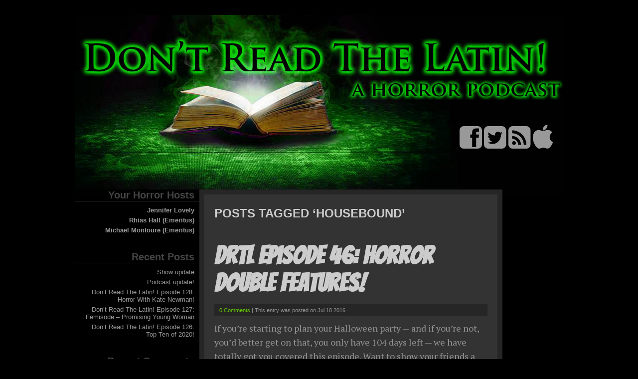

--- FILE ---
content_type: text/html; charset=UTF-8
request_url: http://www.dontreadthelatin.com/tag/housebound/
body_size: 17261
content:
<!DOCTYPE html PUBLIC "-//W3C//DTD XHTML 1.0 Transitional//EN" "http://www.w3.org/TR/xhtml1/DTD/xhtml1-transitional.dtd">
<html xmlns="http://www.w3.org/1999/xhtml">
<head profile="http://gmpg.org/xfn/11">
<meta http-equiv="Content-Type" content="text/html; charset=UTF-8" />
<title>  &raquo; Housebound</title>
<meta name="generator" content="WordPress 6.9" /> <!-- leave this for stats -->
<link rel="stylesheet" href="http://www.dontreadthelatin.com/wp-content/themes/portfoliopress/style.css" type="text/css" media="screen" />
<link rel="alternate" type="application/rss+xml" title="Don&#039;t Read The Latin RSS Feed" href="http://www.dontreadthelatin.com/feed/" />
<link rel="pingback" href="http://www.dontreadthelatin.com/xmlrpc.php" />
<meta name='robots' content='max-image-preview:large' />
<link href='https://fonts.gstatic.com' crossorigin rel='preconnect' />
<style id='wp-img-auto-sizes-contain-inline-css' type='text/css'>
img:is([sizes=auto i],[sizes^="auto," i]){contain-intrinsic-size:3000px 1500px}
/*# sourceURL=wp-img-auto-sizes-contain-inline-css */
</style>
<style id='wp-emoji-styles-inline-css' type='text/css'>

	img.wp-smiley, img.emoji {
		display: inline !important;
		border: none !important;
		box-shadow: none !important;
		height: 1em !important;
		width: 1em !important;
		margin: 0 0.07em !important;
		vertical-align: -0.1em !important;
		background: none !important;
		padding: 0 !important;
	}
/*# sourceURL=wp-emoji-styles-inline-css */
</style>
<link rel='stylesheet' id='wp-block-library-css' href='http://www.dontreadthelatin.com/wp-includes/css/dist/block-library/style.min.css?ver=6.9' type='text/css' media='all' />
<style id='global-styles-inline-css' type='text/css'>
:root{--wp--preset--aspect-ratio--square: 1;--wp--preset--aspect-ratio--4-3: 4/3;--wp--preset--aspect-ratio--3-4: 3/4;--wp--preset--aspect-ratio--3-2: 3/2;--wp--preset--aspect-ratio--2-3: 2/3;--wp--preset--aspect-ratio--16-9: 16/9;--wp--preset--aspect-ratio--9-16: 9/16;--wp--preset--color--black: #000000;--wp--preset--color--cyan-bluish-gray: #abb8c3;--wp--preset--color--white: #ffffff;--wp--preset--color--pale-pink: #f78da7;--wp--preset--color--vivid-red: #cf2e2e;--wp--preset--color--luminous-vivid-orange: #ff6900;--wp--preset--color--luminous-vivid-amber: #fcb900;--wp--preset--color--light-green-cyan: #7bdcb5;--wp--preset--color--vivid-green-cyan: #00d084;--wp--preset--color--pale-cyan-blue: #8ed1fc;--wp--preset--color--vivid-cyan-blue: #0693e3;--wp--preset--color--vivid-purple: #9b51e0;--wp--preset--gradient--vivid-cyan-blue-to-vivid-purple: linear-gradient(135deg,rgb(6,147,227) 0%,rgb(155,81,224) 100%);--wp--preset--gradient--light-green-cyan-to-vivid-green-cyan: linear-gradient(135deg,rgb(122,220,180) 0%,rgb(0,208,130) 100%);--wp--preset--gradient--luminous-vivid-amber-to-luminous-vivid-orange: linear-gradient(135deg,rgb(252,185,0) 0%,rgb(255,105,0) 100%);--wp--preset--gradient--luminous-vivid-orange-to-vivid-red: linear-gradient(135deg,rgb(255,105,0) 0%,rgb(207,46,46) 100%);--wp--preset--gradient--very-light-gray-to-cyan-bluish-gray: linear-gradient(135deg,rgb(238,238,238) 0%,rgb(169,184,195) 100%);--wp--preset--gradient--cool-to-warm-spectrum: linear-gradient(135deg,rgb(74,234,220) 0%,rgb(151,120,209) 20%,rgb(207,42,186) 40%,rgb(238,44,130) 60%,rgb(251,105,98) 80%,rgb(254,248,76) 100%);--wp--preset--gradient--blush-light-purple: linear-gradient(135deg,rgb(255,206,236) 0%,rgb(152,150,240) 100%);--wp--preset--gradient--blush-bordeaux: linear-gradient(135deg,rgb(254,205,165) 0%,rgb(254,45,45) 50%,rgb(107,0,62) 100%);--wp--preset--gradient--luminous-dusk: linear-gradient(135deg,rgb(255,203,112) 0%,rgb(199,81,192) 50%,rgb(65,88,208) 100%);--wp--preset--gradient--pale-ocean: linear-gradient(135deg,rgb(255,245,203) 0%,rgb(182,227,212) 50%,rgb(51,167,181) 100%);--wp--preset--gradient--electric-grass: linear-gradient(135deg,rgb(202,248,128) 0%,rgb(113,206,126) 100%);--wp--preset--gradient--midnight: linear-gradient(135deg,rgb(2,3,129) 0%,rgb(40,116,252) 100%);--wp--preset--font-size--small: 13px;--wp--preset--font-size--medium: 20px;--wp--preset--font-size--large: 36px;--wp--preset--font-size--x-large: 42px;--wp--preset--font-family--abel: Abel;--wp--preset--font-family--acme: Acme;--wp--preset--spacing--20: 0.44rem;--wp--preset--spacing--30: 0.67rem;--wp--preset--spacing--40: 1rem;--wp--preset--spacing--50: 1.5rem;--wp--preset--spacing--60: 2.25rem;--wp--preset--spacing--70: 3.38rem;--wp--preset--spacing--80: 5.06rem;--wp--preset--shadow--natural: 6px 6px 9px rgba(0, 0, 0, 0.2);--wp--preset--shadow--deep: 12px 12px 50px rgba(0, 0, 0, 0.4);--wp--preset--shadow--sharp: 6px 6px 0px rgba(0, 0, 0, 0.2);--wp--preset--shadow--outlined: 6px 6px 0px -3px rgb(255, 255, 255), 6px 6px rgb(0, 0, 0);--wp--preset--shadow--crisp: 6px 6px 0px rgb(0, 0, 0);}:where(.is-layout-flex){gap: 0.5em;}:where(.is-layout-grid){gap: 0.5em;}body .is-layout-flex{display: flex;}.is-layout-flex{flex-wrap: wrap;align-items: center;}.is-layout-flex > :is(*, div){margin: 0;}body .is-layout-grid{display: grid;}.is-layout-grid > :is(*, div){margin: 0;}:where(.wp-block-columns.is-layout-flex){gap: 2em;}:where(.wp-block-columns.is-layout-grid){gap: 2em;}:where(.wp-block-post-template.is-layout-flex){gap: 1.25em;}:where(.wp-block-post-template.is-layout-grid){gap: 1.25em;}.has-black-color{color: var(--wp--preset--color--black) !important;}.has-cyan-bluish-gray-color{color: var(--wp--preset--color--cyan-bluish-gray) !important;}.has-white-color{color: var(--wp--preset--color--white) !important;}.has-pale-pink-color{color: var(--wp--preset--color--pale-pink) !important;}.has-vivid-red-color{color: var(--wp--preset--color--vivid-red) !important;}.has-luminous-vivid-orange-color{color: var(--wp--preset--color--luminous-vivid-orange) !important;}.has-luminous-vivid-amber-color{color: var(--wp--preset--color--luminous-vivid-amber) !important;}.has-light-green-cyan-color{color: var(--wp--preset--color--light-green-cyan) !important;}.has-vivid-green-cyan-color{color: var(--wp--preset--color--vivid-green-cyan) !important;}.has-pale-cyan-blue-color{color: var(--wp--preset--color--pale-cyan-blue) !important;}.has-vivid-cyan-blue-color{color: var(--wp--preset--color--vivid-cyan-blue) !important;}.has-vivid-purple-color{color: var(--wp--preset--color--vivid-purple) !important;}.has-black-background-color{background-color: var(--wp--preset--color--black) !important;}.has-cyan-bluish-gray-background-color{background-color: var(--wp--preset--color--cyan-bluish-gray) !important;}.has-white-background-color{background-color: var(--wp--preset--color--white) !important;}.has-pale-pink-background-color{background-color: var(--wp--preset--color--pale-pink) !important;}.has-vivid-red-background-color{background-color: var(--wp--preset--color--vivid-red) !important;}.has-luminous-vivid-orange-background-color{background-color: var(--wp--preset--color--luminous-vivid-orange) !important;}.has-luminous-vivid-amber-background-color{background-color: var(--wp--preset--color--luminous-vivid-amber) !important;}.has-light-green-cyan-background-color{background-color: var(--wp--preset--color--light-green-cyan) !important;}.has-vivid-green-cyan-background-color{background-color: var(--wp--preset--color--vivid-green-cyan) !important;}.has-pale-cyan-blue-background-color{background-color: var(--wp--preset--color--pale-cyan-blue) !important;}.has-vivid-cyan-blue-background-color{background-color: var(--wp--preset--color--vivid-cyan-blue) !important;}.has-vivid-purple-background-color{background-color: var(--wp--preset--color--vivid-purple) !important;}.has-black-border-color{border-color: var(--wp--preset--color--black) !important;}.has-cyan-bluish-gray-border-color{border-color: var(--wp--preset--color--cyan-bluish-gray) !important;}.has-white-border-color{border-color: var(--wp--preset--color--white) !important;}.has-pale-pink-border-color{border-color: var(--wp--preset--color--pale-pink) !important;}.has-vivid-red-border-color{border-color: var(--wp--preset--color--vivid-red) !important;}.has-luminous-vivid-orange-border-color{border-color: var(--wp--preset--color--luminous-vivid-orange) !important;}.has-luminous-vivid-amber-border-color{border-color: var(--wp--preset--color--luminous-vivid-amber) !important;}.has-light-green-cyan-border-color{border-color: var(--wp--preset--color--light-green-cyan) !important;}.has-vivid-green-cyan-border-color{border-color: var(--wp--preset--color--vivid-green-cyan) !important;}.has-pale-cyan-blue-border-color{border-color: var(--wp--preset--color--pale-cyan-blue) !important;}.has-vivid-cyan-blue-border-color{border-color: var(--wp--preset--color--vivid-cyan-blue) !important;}.has-vivid-purple-border-color{border-color: var(--wp--preset--color--vivid-purple) !important;}.has-vivid-cyan-blue-to-vivid-purple-gradient-background{background: var(--wp--preset--gradient--vivid-cyan-blue-to-vivid-purple) !important;}.has-light-green-cyan-to-vivid-green-cyan-gradient-background{background: var(--wp--preset--gradient--light-green-cyan-to-vivid-green-cyan) !important;}.has-luminous-vivid-amber-to-luminous-vivid-orange-gradient-background{background: var(--wp--preset--gradient--luminous-vivid-amber-to-luminous-vivid-orange) !important;}.has-luminous-vivid-orange-to-vivid-red-gradient-background{background: var(--wp--preset--gradient--luminous-vivid-orange-to-vivid-red) !important;}.has-very-light-gray-to-cyan-bluish-gray-gradient-background{background: var(--wp--preset--gradient--very-light-gray-to-cyan-bluish-gray) !important;}.has-cool-to-warm-spectrum-gradient-background{background: var(--wp--preset--gradient--cool-to-warm-spectrum) !important;}.has-blush-light-purple-gradient-background{background: var(--wp--preset--gradient--blush-light-purple) !important;}.has-blush-bordeaux-gradient-background{background: var(--wp--preset--gradient--blush-bordeaux) !important;}.has-luminous-dusk-gradient-background{background: var(--wp--preset--gradient--luminous-dusk) !important;}.has-pale-ocean-gradient-background{background: var(--wp--preset--gradient--pale-ocean) !important;}.has-electric-grass-gradient-background{background: var(--wp--preset--gradient--electric-grass) !important;}.has-midnight-gradient-background{background: var(--wp--preset--gradient--midnight) !important;}.has-small-font-size{font-size: var(--wp--preset--font-size--small) !important;}.has-medium-font-size{font-size: var(--wp--preset--font-size--medium) !important;}.has-large-font-size{font-size: var(--wp--preset--font-size--large) !important;}.has-x-large-font-size{font-size: var(--wp--preset--font-size--x-large) !important;}.has-abel-font-family{font-family: var(--wp--preset--font-family--abel) !important;}.has-acme-font-family{font-family: var(--wp--preset--font-family--acme) !important;}
/*# sourceURL=global-styles-inline-css */
</style>

<style id='classic-theme-styles-inline-css' type='text/css'>
/*! This file is auto-generated */
.wp-block-button__link{color:#fff;background-color:#32373c;border-radius:9999px;box-shadow:none;text-decoration:none;padding:calc(.667em + 2px) calc(1.333em + 2px);font-size:1.125em}.wp-block-file__button{background:#32373c;color:#fff;text-decoration:none}
/*# sourceURL=/wp-includes/css/classic-themes.min.css */
</style>
<link rel="https://api.w.org/" href="http://www.dontreadthelatin.com/wp-json/" /><link rel="alternate" title="JSON" type="application/json" href="http://www.dontreadthelatin.com/wp-json/wp/v2/tags/680" /><link rel="EditURI" type="application/rsd+xml" title="RSD" href="http://www.dontreadthelatin.com/xmlrpc.php?rsd" />
<meta name="generator" content="WordPress 6.9" />
            <script type="text/javascript"><!--
                                function powerpress_pinw(pinw_url){window.open(pinw_url, 'PowerPressPlayer','toolbar=0,status=0,resizable=1,width=460,height=320');	return false;}
                //-->

                // tabnab protection
                window.addEventListener('load', function () {
                    // make all links have rel="noopener noreferrer"
                    document.querySelectorAll('a[target="_blank"]').forEach(link => {
                        link.setAttribute('rel', 'noopener noreferrer');
                    });
                });
            </script>
            <style type="text/css">.recentcomments a{display:inline !important;padding:0 !important;margin:0 !important;}</style>	<!-- Fonts Plugin CSS - https://fontsplugin.com/ -->
	<style>
		/* Cached: January 19, 2026 at 11:46am */
/* latin */
@font-face {
  font-family: 'Abel';
  font-style: normal;
  font-weight: 400;
  font-display: swap;
  src: url(https://fonts.gstatic.com/s/abel/v18/MwQ5bhbm2POE2V9BPQ.woff2) format('woff2');
  unicode-range: U+0000-00FF, U+0131, U+0152-0153, U+02BB-02BC, U+02C6, U+02DA, U+02DC, U+0304, U+0308, U+0329, U+2000-206F, U+20AC, U+2122, U+2191, U+2193, U+2212, U+2215, U+FEFF, U+FFFD;
}
/* latin */
@font-face {
  font-family: 'Acme';
  font-style: normal;
  font-weight: 400;
  font-display: swap;
  src: url(https://fonts.gstatic.com/s/acme/v27/RrQfboBx-C5_XxrBbg.woff2) format('woff2');
  unicode-range: U+0000-00FF, U+0131, U+0152-0153, U+02BB-02BC, U+02C6, U+02DA, U+02DC, U+0304, U+0308, U+0329, U+2000-206F, U+20AC, U+2122, U+2191, U+2193, U+2212, U+2215, U+FEFF, U+FFFD;
}

.menu, .page_item a, .menu-item a, .wp-block-navigation, .wp-block-navigation-item__content {
font-family: "Abel";
 }
.widget-title, .widget-area h1, .widget-area h2, .widget-area h3, .widget-area h4, .widget-area h5, .widget-area h6, #secondary h1, #secondary h2, #secondary h3, #secondary h4, #secondary h5, #secondary h6 {
font-family: "Acme";
 }
	</style>
	<!-- Fonts Plugin CSS -->
	<link href='http://fonts.googleapis.com/css?family=PT+Serif:400,700,400italic,700italic|Bangers' rel='stylesheet' type='text/css'>
<link href="//netdna.bootstrapcdn.com/font-awesome/4.0.3/css/font-awesome.css" rel="stylesheet">

<link rel='stylesheet' id='mediaelement-css' href='http://www.dontreadthelatin.com/wp-includes/js/mediaelement/mediaelementplayer-legacy.min.css?ver=4.2.17' type='text/css' media='all' />
<link rel='stylesheet' id='wp-mediaelement-css' href='http://www.dontreadthelatin.com/wp-includes/js/mediaelement/wp-mediaelement.min.css?ver=6.9' type='text/css' media='all' />
</head>
<body>
<div id="wrapper">
<!-- test comment -->

<div id="header">
<a href="/"><img src="http://www.dontreadthelatin.com/wp-content/uploads/2014/05/Transparent.gif" width="650" height="400"></a>
</div><!--header-->

<div id="rss">
<a target="_blank" href="https://www.facebook.com/DontReadTheLatin"><i class="fa fa-facebook-square fa-4x"></i></a>
<!--<a target="_blank" href="http://dontreadthelatinpodcast.tumblr.com/"><i class="fa fa-tumblr-square fa-4x"></i></a>-->
<a  target="_blank" href="https://twitter.com/DRTLpodcast" target="_blank"><i class="fa fa-twitter-square fa-4x"></i></a>
<a href="/feed/podcast"><i class="fa fa-rss-square fa-4x"></i></a>
<a href="https://itunes.apple.com/us/podcast/dont-read-the-latin/id892479231"><i class="fa fa-apple fa-4x"></i></a>
</div>
<br clear="all" />
<div id="sidebar">
<!-- test
 -->

	<ul>
	<li id="text-2" class="widget widget_text"><h2 class="widgettitle">Your Horror Hosts</h2>
			<div class="textwidget"><ul>
<li><b><a href="https://twitter.com/jengalovely" target="_blank" rel="noopener">Jennifer Lovely</a></b></li>
<li><b><a href="https://www.scarecrow.com/index.html" target="_blank" rel="noopener">Rhias Hall (Emeritus)</a></b></li>
<li><b><a href="http://www.bloodletters.com" target="_blank" rel="noopener">Michael Montoure (Emeritus)</a></b></li>
</ul>
</div>
		</li>

		<li id="recent-posts-2" class="widget widget_recent_entries">
		<h2 class="widgettitle">Recent Posts</h2>

		<ul>
											<li>
					<a href="http://www.dontreadthelatin.com/2021/07/30/show-update/">Show update</a>
									</li>
											<li>
					<a href="http://www.dontreadthelatin.com/2021/04/20/podcast-update/">Podcast update!</a>
									</li>
											<li>
					<a href="http://www.dontreadthelatin.com/2021/02/01/dont-read-the-latin-episode-128-horror-with-kate-newman/">Don’t Read The Latin! Episode 128: Horror With Kate Newman!</a>
									</li>
											<li>
					<a href="http://www.dontreadthelatin.com/2021/01/17/dont-read-the-latin-episode-127-femisode-promising-young-woman/">Don’t Read The Latin! Episode 127: Femisode &#8211; Promising Young Woman</a>
									</li>
											<li>
					<a href="http://www.dontreadthelatin.com/2021/01/04/dont-read-the-latin-episode-126-top-ten-of-2020/">Don’t Read The Latin! Episode 126: Top Ten of 2020!</a>
									</li>
					</ul>

		</li>
<li id="recent-comments-2" class="widget widget_recent_comments"><h2 class="widgettitle">Recent Comments</h2>
<ul id="recentcomments"><li class="recentcomments"><span class="comment-author-link"><a href="http://laughingacademy.tumblr.com" class="url" rel="ugc external nofollow">laughingacademy</a></span> on <a href="http://www.dontreadthelatin.com/2020/03/02/dont-read-the-latin-episode-109-mothers/#comment-2494">Don’t Read The Latin! Episode 109: Mothers!</a></li><li class="recentcomments"><span class="comment-author-link">Jennifer Lovely</span> on <a href="http://www.dontreadthelatin.com/2020/02/18/episode-108-supplemental/#comment-2360">Episode 108 Supplemental!</a></li><li class="recentcomments"><span class="comment-author-link">Handsome Husband Jim</span> on <a href="http://www.dontreadthelatin.com/2020/02/18/episode-108-supplemental/#comment-2330">Episode 108 Supplemental!</a></li><li class="recentcomments"><span class="comment-author-link"><a href="http://laughingacademy.tumblr.com" class="url" rel="ugc external nofollow">Shana Carter</a></span> on <a href="http://www.dontreadthelatin.com/2020/02/18/episode-108-supplemental/#comment-2329">Episode 108 Supplemental!</a></li><li class="recentcomments"><span class="comment-author-link">Minty</span> on <a href="http://www.dontreadthelatin.com/2019/04/22/dont-read-the-latin-episode-94-folk-horror/#comment-56">Don’t Read The Latin! Episode 94: Folk Horror!</a></li></ul></li>
<li id="categories-2" class="widget widget_categories"><h2 class="widgettitle">Categories</h2>

			<ul>
					<li class="cat-item cat-item-2"><a href="http://www.dontreadthelatin.com/category/episode-notes/">Episode Notes</a>
</li>
	<li class="cat-item cat-item-3"><a href="http://www.dontreadthelatin.com/category/episodes/">Episodes</a>
</li>
	<li class="cat-item cat-item-2275"><a href="http://www.dontreadthelatin.com/category/episodes/femisode/">Femisode</a>
</li>
	<li class="cat-item cat-item-4"><a href="http://www.dontreadthelatin.com/category/site-news/">Site News</a>
</li>
	<li class="cat-item cat-item-1"><a href="http://www.dontreadthelatin.com/category/uncategorized/">Uncategorized</a>
</li>
	<li class="cat-item cat-item-2044"><a href="http://www.dontreadthelatin.com/category/writings/">Writings</a>
</li>
			</ul>

			</li>
<li id="archives-2" class="widget widget_archive"><h2 class="widgettitle">Archives</h2>

			<ul>
					<li><a href='http://www.dontreadthelatin.com/2021/07/'>July 2021</a></li>
	<li><a href='http://www.dontreadthelatin.com/2021/04/'>April 2021</a></li>
	<li><a href='http://www.dontreadthelatin.com/2021/02/'>February 2021</a></li>
	<li><a href='http://www.dontreadthelatin.com/2021/01/'>January 2021</a></li>
	<li><a href='http://www.dontreadthelatin.com/2020/12/'>December 2020</a></li>
	<li><a href='http://www.dontreadthelatin.com/2020/11/'>November 2020</a></li>
	<li><a href='http://www.dontreadthelatin.com/2020/10/'>October 2020</a></li>
	<li><a href='http://www.dontreadthelatin.com/2020/09/'>September 2020</a></li>
	<li><a href='http://www.dontreadthelatin.com/2020/08/'>August 2020</a></li>
	<li><a href='http://www.dontreadthelatin.com/2020/07/'>July 2020</a></li>
	<li><a href='http://www.dontreadthelatin.com/2020/06/'>June 2020</a></li>
	<li><a href='http://www.dontreadthelatin.com/2020/05/'>May 2020</a></li>
	<li><a href='http://www.dontreadthelatin.com/2020/04/'>April 2020</a></li>
	<li><a href='http://www.dontreadthelatin.com/2020/03/'>March 2020</a></li>
	<li><a href='http://www.dontreadthelatin.com/2020/02/'>February 2020</a></li>
	<li><a href='http://www.dontreadthelatin.com/2020/01/'>January 2020</a></li>
	<li><a href='http://www.dontreadthelatin.com/2019/12/'>December 2019</a></li>
	<li><a href='http://www.dontreadthelatin.com/2019/11/'>November 2019</a></li>
	<li><a href='http://www.dontreadthelatin.com/2019/09/'>September 2019</a></li>
	<li><a href='http://www.dontreadthelatin.com/2019/08/'>August 2019</a></li>
	<li><a href='http://www.dontreadthelatin.com/2019/07/'>July 2019</a></li>
	<li><a href='http://www.dontreadthelatin.com/2019/06/'>June 2019</a></li>
	<li><a href='http://www.dontreadthelatin.com/2019/05/'>May 2019</a></li>
	<li><a href='http://www.dontreadthelatin.com/2019/04/'>April 2019</a></li>
	<li><a href='http://www.dontreadthelatin.com/2019/03/'>March 2019</a></li>
	<li><a href='http://www.dontreadthelatin.com/2019/02/'>February 2019</a></li>
	<li><a href='http://www.dontreadthelatin.com/2019/01/'>January 2019</a></li>
	<li><a href='http://www.dontreadthelatin.com/2018/12/'>December 2018</a></li>
	<li><a href='http://www.dontreadthelatin.com/2018/11/'>November 2018</a></li>
	<li><a href='http://www.dontreadthelatin.com/2018/10/'>October 2018</a></li>
	<li><a href='http://www.dontreadthelatin.com/2018/09/'>September 2018</a></li>
	<li><a href='http://www.dontreadthelatin.com/2018/08/'>August 2018</a></li>
	<li><a href='http://www.dontreadthelatin.com/2018/07/'>July 2018</a></li>
	<li><a href='http://www.dontreadthelatin.com/2018/06/'>June 2018</a></li>
	<li><a href='http://www.dontreadthelatin.com/2018/05/'>May 2018</a></li>
	<li><a href='http://www.dontreadthelatin.com/2018/04/'>April 2018</a></li>
	<li><a href='http://www.dontreadthelatin.com/2018/03/'>March 2018</a></li>
	<li><a href='http://www.dontreadthelatin.com/2018/02/'>February 2018</a></li>
	<li><a href='http://www.dontreadthelatin.com/2018/01/'>January 2018</a></li>
	<li><a href='http://www.dontreadthelatin.com/2017/12/'>December 2017</a></li>
	<li><a href='http://www.dontreadthelatin.com/2017/11/'>November 2017</a></li>
	<li><a href='http://www.dontreadthelatin.com/2017/10/'>October 2017</a></li>
	<li><a href='http://www.dontreadthelatin.com/2017/09/'>September 2017</a></li>
	<li><a href='http://www.dontreadthelatin.com/2017/08/'>August 2017</a></li>
	<li><a href='http://www.dontreadthelatin.com/2017/07/'>July 2017</a></li>
	<li><a href='http://www.dontreadthelatin.com/2017/06/'>June 2017</a></li>
	<li><a href='http://www.dontreadthelatin.com/2017/05/'>May 2017</a></li>
	<li><a href='http://www.dontreadthelatin.com/2017/04/'>April 2017</a></li>
	<li><a href='http://www.dontreadthelatin.com/2017/03/'>March 2017</a></li>
	<li><a href='http://www.dontreadthelatin.com/2017/02/'>February 2017</a></li>
	<li><a href='http://www.dontreadthelatin.com/2016/12/'>December 2016</a></li>
	<li><a href='http://www.dontreadthelatin.com/2016/11/'>November 2016</a></li>
	<li><a href='http://www.dontreadthelatin.com/2016/10/'>October 2016</a></li>
	<li><a href='http://www.dontreadthelatin.com/2016/09/'>September 2016</a></li>
	<li><a href='http://www.dontreadthelatin.com/2016/08/'>August 2016</a></li>
	<li><a href='http://www.dontreadthelatin.com/2016/07/'>July 2016</a></li>
	<li><a href='http://www.dontreadthelatin.com/2016/06/'>June 2016</a></li>
	<li><a href='http://www.dontreadthelatin.com/2016/05/'>May 2016</a></li>
	<li><a href='http://www.dontreadthelatin.com/2016/04/'>April 2016</a></li>
	<li><a href='http://www.dontreadthelatin.com/2016/03/'>March 2016</a></li>
	<li><a href='http://www.dontreadthelatin.com/2016/02/'>February 2016</a></li>
	<li><a href='http://www.dontreadthelatin.com/2016/01/'>January 2016</a></li>
	<li><a href='http://www.dontreadthelatin.com/2015/12/'>December 2015</a></li>
	<li><a href='http://www.dontreadthelatin.com/2015/11/'>November 2015</a></li>
	<li><a href='http://www.dontreadthelatin.com/2015/10/'>October 2015</a></li>
	<li><a href='http://www.dontreadthelatin.com/2015/09/'>September 2015</a></li>
	<li><a href='http://www.dontreadthelatin.com/2015/08/'>August 2015</a></li>
	<li><a href='http://www.dontreadthelatin.com/2015/07/'>July 2015</a></li>
	<li><a href='http://www.dontreadthelatin.com/2015/06/'>June 2015</a></li>
	<li><a href='http://www.dontreadthelatin.com/2015/05/'>May 2015</a></li>
	<li><a href='http://www.dontreadthelatin.com/2015/04/'>April 2015</a></li>
	<li><a href='http://www.dontreadthelatin.com/2015/03/'>March 2015</a></li>
	<li><a href='http://www.dontreadthelatin.com/2015/02/'>February 2015</a></li>
	<li><a href='http://www.dontreadthelatin.com/2015/01/'>January 2015</a></li>
	<li><a href='http://www.dontreadthelatin.com/2014/12/'>December 2014</a></li>
	<li><a href='http://www.dontreadthelatin.com/2014/11/'>November 2014</a></li>
	<li><a href='http://www.dontreadthelatin.com/2014/10/'>October 2014</a></li>
	<li><a href='http://www.dontreadthelatin.com/2014/09/'>September 2014</a></li>
	<li><a href='http://www.dontreadthelatin.com/2014/08/'>August 2014</a></li>
	<li><a href='http://www.dontreadthelatin.com/2014/07/'>July 2014</a></li>
	<li><a href='http://www.dontreadthelatin.com/2014/06/'>June 2014</a></li>
	<li><a href='http://www.dontreadthelatin.com/2014/05/'>May 2014</a></li>
			</ul>

			</li>
<li id="search-2" class="widget widget_search"><form action="http://www.dontreadthelatin.com/" method="get">
<input type="text" value="Search..." name="s" id="ls" class="searchfield" onfocus="if (this.value == 'Search...') {this.value = '';}" onblur="if (this.value == '') {this.value = 'Search...';}" />
</form>
</li>
<li id="text-3" class="widget widget_text"><h2 class="widgettitle">Podcasts We Love</h2>
			<div class="textwidget"><ul>
<li><a href="http://shockwaves.libsyn.com">Shock Waves<i class="fa fa-volume-up"></i></a></li>
<li><a href="http://wehavesuchfilmstoshowyou.tumblr.com/">We Have Such Films To Show You <i class="fa fa-volume-up"></i></a></li>
<li><a href="http://hammeredhorror.com/">Hammered House of Horror <i class="fa fa-volume-up"></i></a></li>
<li><a href="http://www.fanboynewsnetwork.com/">Fanboy News Network <i class="fa fa-volume-up"></i></a></li>
<li><a href="http://facultyofhorror.podomatic.com/">Faculty of Horror <i class="fa fa-volume-up"></i></a></li>
<li><a href="http://geeknation.com/podcast/the-bloodcast/">The Bloodcast <i class="fa fa-volume-up"></i></a></li>
<li><a href="http://www.horroretc.com/">Horror Etc <i class="fa fa-volume-up"></i></a></li>
<li><a href="http://geeknation.com/podcast/killer-pov/">Killer POV <i class="fa fa-volume-up"></i></a></li>
</ul>
</div>
		</li>
	</ul>
</div>

<div id="content">

<div class="entry">   
                

 	   	  		<h2 class="search">Posts Tagged &#8216;Housebound&#8217;</h2>
 	  
		        
        <div class="post" id="post-387">
        
        <h2><a href="http://www.dontreadthelatin.com/2016/07/18/drtl-episode-46-horror-double-features/" rel="bookmark" title="Permanent Link to DRtL Episode 46: Horror Double Features!">DRtL Episode 46: Horror Double Features!</a></h2>
        <div class="info"><div class="comments"><a href="http://www.dontreadthelatin.com/2016/07/18/drtl-episode-46-horror-double-features/#respond">0 Comments</a> | This entry was posted on Jul 18 2016   </div></div>
        
        
        <div class="content"><p>If you&#8217;re starting to plan your Halloween party &#8212; and if you&#8217;re not, you&#8217;d better get on that, you only have 104 days left &#8212; we have totally got you covered this episode. Want to show your friends a couple of movies? This episode we talk about Horror Double Features and give our picks for what movies pair together well, like pairing cheeses and fine wines. While we&#8217;re at it, we&nbsp;talk about just what exactly makes two movies go together well as a single viewing.</p>
<p><strong>Spoiler Warnings</strong><br />
We discuss the endings of both 10 Cloverfield Lane and Ex Machina. If you don&#8217;t want to hear the details, skip forward a couple of minutes when you hear us mention those titles.</p>
<p><strong>Technical Notes:</strong><br />
We mention at the beginning of this episode that we were recording it on our laptop <em>and</em> on our new audio recorder, because Montoure didn&#8217;t trust that the recording was actually, you know, <em>recording.</em> And it&#8217;s a damn good thing he&#8217;s paranoid, because it turns out that the recorder did not save a file <em>at all.</em> The quality the first time we used it was great, and it will be a fine tool to add to our podcasting arsenal if we can ever figure out how to use the damn thing.</p>
<p><strong>The Bag of Fucks<br />
</strong>We mention in passing <a href="http://tormentedartifacts.com/fbag.html"><strong>The Bag of Fucks,</strong></a> which is an awesome hand-made creation by our friend Dmitri&nbsp;Arbacauskas at <a href="http://tormentedartifacts.com/"><strong>Tormented Artifacts.</strong></a> When you have just run out of fucks to give, here&#8217;s the bag you could load some more into. (Or you can just open the bag if you want to show people that it is, indeed, empty.) You can get one of these beauties <a href="http://tormentedartifacts.com/fbag.html">here</a> if you are so inclined.</p>
<p><img fetchpriority="high" decoding="async" class="alignnone size-full wp-image-388" src="http://www.dontreadthelatin.com/wp-content/uploads/2016/07/fbag3.jpg" alt="fbag3" width="600" height="322" srcset="http://www.dontreadthelatin.com/wp-content/uploads/2016/07/fbag3.jpg 600w, http://www.dontreadthelatin.com/wp-content/uploads/2016/07/fbag3-300x161.jpg 300w" sizes="(max-width: 600px) 100vw, 600px" /></p>
<p><strong>Other Podcasts</strong><br />
Jennifer mentions a few of her new favorites among the podcasts she listens to, so if you&#8217;d like to check those out, here they are:</p>
<ul>
<li><a href="http://www.youmustrememberthispodcast.com/">You Must Remember This</a></li>
<li><a href="http://thememorypalace.us/">The Memory Palace</a></li>
<li><a href="http://www.lorepodcast.com/">Lore</a></li>
</ul>
<p>&nbsp;</p>
<p><strong>In the News</strong><br />
Since we brought up Chopping Mall, a movie about security robots gone rogue in a shopping center, we naturally talked about a related story in the news recently, and in case you missed it, here it is: <a href="http://www.sciencealert.com/a-mall-security-robot-recently-knocked-down-and-ran-over-a-toddler-in-silicon-valley">A mall security robot has knocked down and run over a toddler in Silicon Valley</a>.</p>
<p><strong>Thanks for Listening!</strong><br />
If you like the show, don&#8217;t forgot to follow us and rate us on <a href="https://itunes.apple.com/us/podcast/dont-read-the-latin/id892479231">iTunes</a>! You can also subscribe to the podcast on <a href="http://www.stitcher.com/podcast/michael-montoure/dont-read-the-latin">Stitcher</a>, and you can follow us on <a href="https://www.facebook.com/DontReadTheLatin">Facebook</a>, <a href="https://twitter.com/DRTLpodcast">Twitter</a>, and <a href="http://dontreadthelatinpodcast.tumblr.com/">Tumblr</a>. Remember that we love you and that we think you look <em>adorable</em> when you&#8217;re sleeping.</p>
<div class="powerpress_player" id="powerpress_player_5245"><audio class="wp-audio-shortcode" id="audio-387-1" preload="none" style="width: 100%;" controls="controls"><source type="audio/mpeg" src="http://media.blubrry.com/dontreadthelatin/www.dontreadthelatin.com/wp-content/uploads/2016/07/DrtL-ep046.mp3?_=1" /><a href="http://media.blubrry.com/dontreadthelatin/www.dontreadthelatin.com/wp-content/uploads/2016/07/DrtL-ep046.mp3">http://media.blubrry.com/dontreadthelatin/www.dontreadthelatin.com/wp-content/uploads/2016/07/DrtL-ep046.mp3</a></audio></div><p class="powerpress_links powerpress_links_mp3" style="margin-bottom: 1px !important;">Podcast: <a href="http://media.blubrry.com/dontreadthelatin/www.dontreadthelatin.com/wp-content/uploads/2016/07/DrtL-ep046.mp3" class="powerpress_link_pinw" target="_blank" title="Play in new window" onclick="return powerpress_pinw('http://www.dontreadthelatin.com/?powerpress_pinw=387-podcast');" rel="nofollow">Play in new window</a> | <a href="http://media.blubrry.com/dontreadthelatin/www.dontreadthelatin.com/wp-content/uploads/2016/07/DrtL-ep046.mp3" class="powerpress_link_d" title="Download" rel="nofollow" download="DrtL-ep046.mp3">Download</a></p><p class="powerpress_links powerpress_subscribe_links">Subscribe: <a href="http://www.dontreadthelatin.com/feed/podcast/" class="powerpress_link_subscribe powerpress_link_subscribe_rss" target="_blank" title="Subscribe via RSS" rel="nofollow">RSS</a></p></div>

                        
        <!--meta-->
        <div class="meta">
        <h3>The Media List</h3>
        <div class="tags"><a href="http://www.dontreadthelatin.com/tag/rec/" rel="tag">[Rec]</a>, <a href="http://www.dontreadthelatin.com/tag/10-cloverfield-lane/" rel="tag">10 Cloverfield Lane</a>, <a href="http://www.dontreadthelatin.com/tag/13-sins/" rel="tag">13 Sins</a>, <a href="http://www.dontreadthelatin.com/tag/a-cat-in-the-brain/" rel="tag">A Cat in the Brain</a>, <a href="http://www.dontreadthelatin.com/tag/a-horrible-way-to-die/" rel="tag">A Horrible Way to Die</a>, <a href="http://www.dontreadthelatin.com/tag/aeon-flux-tv/" rel="tag">Aeon Flux [Tv]</a>, <a href="http://www.dontreadthelatin.com/tag/all-the-boys-love-mandy-lane/" rel="tag">All the Boys Love Mandy Lane</a>, <a href="http://www.dontreadthelatin.com/tag/angel-heart/" rel="tag">Angel Heart</a>, <a href="http://www.dontreadthelatin.com/tag/attack-the-block/" rel="tag">Attack the Block</a>, <a href="http://www.dontreadthelatin.com/tag/avas-possessions/" rel="tag">Ava's Possessions</a>, <a href="http://www.dontreadthelatin.com/tag/battle-beyond-the-stars/" rel="tag">Battle Beyond the Stars</a>, <a href="http://www.dontreadthelatin.com/tag/battle-royale/" rel="tag">Battle Royale</a>, <a href="http://www.dontreadthelatin.com/tag/black-swan/" rel="tag">Black Swan</a>, <a href="http://www.dontreadthelatin.com/tag/cabin-in-the-woods/" rel="tag">Cabin in the Woods</a>, <a href="http://www.dontreadthelatin.com/tag/cat-people/" rel="tag">Cat People (1942)</a>, <a href="http://www.dontreadthelatin.com/tag/cheap-thrills/" rel="tag">Cheap Thrills</a>, <a href="http://www.dontreadthelatin.com/tag/chopping-mall/" rel="tag">Chopping Mall</a>, <a href="http://www.dontreadthelatin.com/tag/coherence/" rel="tag">Coherence</a>, <a href="http://www.dontreadthelatin.com/tag/company-of-wolves/" rel="tag">Company of Wolves</a>, <a href="http://www.dontreadthelatin.com/tag/creepshow/" rel="tag">Creepshow</a>, <a href="http://www.dontreadthelatin.com/tag/critters/" rel="tag">Critters</a>, <a href="http://www.dontreadthelatin.com/tag/curve/" rel="tag">Curve</a>, <a href="http://www.dontreadthelatin.com/tag/dark-places/" rel="tag">Dark Places</a>, <a href="http://www.dontreadthelatin.com/tag/deathgasm/" rel="tag">Deathgasm</a>, <a href="http://www.dontreadthelatin.com/tag/deep-blue-sea/" rel="tag">Deep Blue Sea</a>, <a href="http://www.dontreadthelatin.com/tag/disturbing-behavior/" rel="tag">Disturbing Behavior</a>, <a href="http://www.dontreadthelatin.com/tag/donnie-darko/" rel="tag">Donnie Darko</a>, <a href="http://www.dontreadthelatin.com/tag/evil-dead/" rel="tag">Evil Dead</a>, <a href="http://www.dontreadthelatin.com/tag/ex-machina/" rel="tag">Ex Machina</a>, <a href="http://www.dontreadthelatin.com/tag/final-girls/" rel="tag">Final Girls</a>, <a href="http://www.dontreadthelatin.com/tag/frailty/" rel="tag">Frailty</a>, <a href="http://www.dontreadthelatin.com/tag/frankenstein/" rel="tag">Frankenstein</a>, <a href="http://www.dontreadthelatin.com/tag/funny-games/" rel="tag">Funny Games</a>, <a href="http://www.dontreadthelatin.com/tag/ghost-ship/" rel="tag">Ghost Ship</a>, <a href="http://www.dontreadthelatin.com/tag/ghostbusters-1984/" rel="tag">Ghostbusters (1984)</a>, <a href="http://www.dontreadthelatin.com/tag/ginger-snaps/" rel="tag">Ginger Snaps</a>, <a href="http://www.dontreadthelatin.com/tag/godzilla/" rel="tag">Godzilla</a>, <a href="http://www.dontreadthelatin.com/tag/grabbers/" rel="tag">Grabbers</a>, <a href="http://www.dontreadthelatin.com/tag/gremlins/" rel="tag">Gremlins</a>, <a href="http://www.dontreadthelatin.com/tag/halloween/" rel="tag">Halloween</a>, <a href="http://www.dontreadthelatin.com/tag/harvey/" rel="tag">Harvey</a>, <a href="http://www.dontreadthelatin.com/tag/heavenly-creatures/" rel="tag">Heavenly Creatures</a>, <a href="http://www.dontreadthelatin.com/tag/helter-skelter/" rel="tag">Helter Skelter</a>, <a href="http://www.dontreadthelatin.com/tag/house/" rel="tag">House</a>, <a href="http://www.dontreadthelatin.com/tag/house-by-the-cemetery/" rel="tag">House by the Cemetery</a>, <a href="http://www.dontreadthelatin.com/tag/house-on-haunted-hill/" rel="tag">House on Haunted Hill</a>, <a href="http://www.dontreadthelatin.com/tag/housebound/" rel="tag">Housebound</a>, <a href="http://www.dontreadthelatin.com/tag/hush/" rel="tag">Hush</a>, <a href="http://www.dontreadthelatin.com/tag/in-the-mouth-of-madness/" rel="tag">In the Mouth of Madness</a>, <a href="http://www.dontreadthelatin.com/tag/independence-day-resurgence/" rel="tag">Independence Day: Resurgence</a>, <a href="http://www.dontreadthelatin.com/tag/into-the-abyss/" rel="tag">Into the Abyss</a>, <a href="http://www.dontreadthelatin.com/tag/intruders/" rel="tag">Intruders</a>, <a href="http://www.dontreadthelatin.com/tag/isle-of-the-dead/" rel="tag">Isle of the Dead</a>, <a href="http://www.dontreadthelatin.com/tag/it-follows/" rel="tag">It Follows</a>, <a href="http://www.dontreadthelatin.com/tag/jennifers-body/" rel="tag">Jennifer's Body</a>, <a href="http://www.dontreadthelatin.com/tag/jessica-jones/" rel="tag">Jessica Jones</a>, <a href="http://www.dontreadthelatin.com/tag/joshua/" rel="tag">Joshua</a>, <a href="http://www.dontreadthelatin.com/tag/lord-of-illusions/" rel="tag">Lord of Illusions</a>, <a href="http://www.dontreadthelatin.com/tag/manson/" rel="tag">Manson</a>, <a href="http://www.dontreadthelatin.com/tag/maximum-overdrive/" rel="tag">Maximum Overdrive</a>, <a href="http://www.dontreadthelatin.com/tag/night-of-the-creeps/" rel="tag">Night of the Creeps</a>, <a href="http://www.dontreadthelatin.com/tag/night-of-the-demons/" rel="tag">Night of the Demons</a>, <a href="http://www.dontreadthelatin.com/tag/pacific-rim/" rel="tag">Pacific Rim</a>, <a href="http://www.dontreadthelatin.com/tag/perfect-blue/" rel="tag">Perfect Blue</a>, <a href="http://www.dontreadthelatin.com/tag/phantom-of-the-paradise/" rel="tag">Phantom of the Paradise</a>, <a href="http://www.dontreadthelatin.com/tag/practical-magic/" rel="tag">Practical Magic</a>, <a href="http://www.dontreadthelatin.com/tag/return-of-the-living-dead/" rel="tag">Return of the Living Dead</a>, <a href="http://www.dontreadthelatin.com/tag/robocop/" rel="tag">Robocop</a>, <a href="http://www.dontreadthelatin.com/tag/scream/" rel="tag">Scream</a>, <a href="http://www.dontreadthelatin.com/tag/series-7-the-contenders/" rel="tag">Series 7: The Contenders</a>, <a href="http://www.dontreadthelatin.com/tag/slasher-netflix/" rel="tag">Slasher [Netflix]</a>, <a href="http://www.dontreadthelatin.com/tag/slither/" rel="tag">Slither</a>, <a href="http://www.dontreadthelatin.com/tag/splice/" rel="tag">Splice</a>, <a href="http://www.dontreadthelatin.com/tag/splinter/" rel="tag">Splinter</a>, <a href="http://www.dontreadthelatin.com/tag/spring/" rel="tag">Spring</a>, <a href="http://www.dontreadthelatin.com/tag/spy/" rel="tag">Spy</a>, <a href="http://www.dontreadthelatin.com/tag/stage-fright/" rel="tag">Stage Fright</a>, <a href="http://www.dontreadthelatin.com/tag/stir-of-echoes/" rel="tag">Stir of Echoes</a>, <a href="http://www.dontreadthelatin.com/tag/stoker/" rel="tag">Stoker</a>, <a href="http://www.dontreadthelatin.com/tag/stranger-things/" rel="tag">Stranger Things</a>, <a href="http://www.dontreadthelatin.com/tag/suburban-gothic/" rel="tag">Suburban Gothic</a>, <a href="http://www.dontreadthelatin.com/tag/tales-of-the-darkside/" rel="tag">Tales of the Darkside</a>, <a href="http://www.dontreadthelatin.com/tag/terminator-2/" rel="tag">Terminator 2</a>, <a href="http://www.dontreadthelatin.com/tag/th13teen-ghosts/" rel="tag">Th13teen Ghosts</a>, <a href="http://www.dontreadthelatin.com/tag/the-boy/" rel="tag">The Boy</a>, <a href="http://www.dontreadthelatin.com/tag/the-craft/" rel="tag">The Craft</a>, <a href="http://www.dontreadthelatin.com/tag/the-devil-rides-out/" rel="tag">The Devil Rides Out</a>, <a href="http://www.dontreadthelatin.com/tag/the-eclipse/" rel="tag">The Eclipse</a>, <a href="http://www.dontreadthelatin.com/tag/the-exam/" rel="tag">The Exam</a>, <a href="http://www.dontreadthelatin.com/tag/the-faculty/" rel="tag">The Faculty</a>, <a href="http://www.dontreadthelatin.com/tag/the-fog/" rel="tag">The Fog</a>, <a href="http://www.dontreadthelatin.com/tag/the-frighteners/" rel="tag">The Frighteners</a>, <a href="http://www.dontreadthelatin.com/tag/the-guest/" rel="tag">The Guest</a>, <a href="http://www.dontreadthelatin.com/tag/the-horde/" rel="tag">The Horde</a>, <a href="http://www.dontreadthelatin.com/tag/the-innocents/" rel="tag">The Innocents</a>, <a href="http://www.dontreadthelatin.com/tag/the-invitation/" rel="tag">The Invitation</a>, <a href="http://www.dontreadthelatin.com/tag/the-loved-ones/" rel="tag">The Loved Ones</a>, <a href="http://www.dontreadthelatin.com/tag/the-man-who-fell-to-earth/" rel="tag">The Man Who Fell To Earth</a>, <a href="http://www.dontreadthelatin.com/tag/the-mist/" rel="tag">The Mist</a>, <a href="http://www.dontreadthelatin.com/tag/the-neon-demon/" rel="tag">The Neon Demon</a>, <a href="http://www.dontreadthelatin.com/tag/the-others/" rel="tag">The Others</a>, <a href="http://www.dontreadthelatin.com/tag/the-terminator/" rel="tag">The Terminator</a>, <a href="http://www.dontreadthelatin.com/tag/transylvania-6-5000/" rel="tag">Transylvania 6-5000</a>, <a href="http://www.dontreadthelatin.com/tag/tremors/" rel="tag">Tremors</a>, <a href="http://www.dontreadthelatin.com/tag/triangle/" rel="tag">Triangle</a>, <a href="http://www.dontreadthelatin.com/tag/trick-or-treat/" rel="tag">Trick or Treat</a>, <a href="http://www.dontreadthelatin.com/tag/turbokid/" rel="tag">Turbokid</a>, <a href="http://www.dontreadthelatin.com/tag/ultraviolet-tv/" rel="tag">Ultraviolet [TV]</a>, <a href="http://www.dontreadthelatin.com/tag/under-the-skin/" rel="tag">Under the Skin</a>, <a href="http://www.dontreadthelatin.com/tag/videodrome/" rel="tag">Videodrome</a>, <a href="http://www.dontreadthelatin.com/tag/we-are-still-here/" rel="tag">We Are Still Here</a>, <a href="http://www.dontreadthelatin.com/tag/wes-cravens-new-nightmare/" rel="tag">Wes Craven’s New Nightmare</a>, <a href="http://www.dontreadthelatin.com/tag/youre-next/" rel="tag">You're Next</a>, <a href="http://www.dontreadthelatin.com/tag/young-frankenstein/" rel="tag">Young Frankenstein</a><br /></div>
        </div><!--meta-->

	
                
        </div><!--post-->
		        
        <div class="post" id="post-216">
        
        <h2><a href="http://www.dontreadthelatin.com/2015/07/27/drtl-episode-27-movies-you-may-have-missed/" rel="bookmark" title="Permanent Link to DRtL Episode 27: Movies You May Have Missed!">DRtL Episode 27: Movies You May Have Missed!</a></h2>
        <div class="info"><div class="comments"><a href="http://www.dontreadthelatin.com/2015/07/27/drtl-episode-27-movies-you-may-have-missed/#respond">0 Comments</a> | This entry was posted on Jul 27 2015   </div></div>
        
        
        <div class="content"><p>Welcome back, fiends! This time, your horror hosts are taking a look back at the last ten years of horror films and trying to bring to light the movies that may have flown under your radar when they were released. A lot of top-notch recommendations this episode.</p>
<p>We&#8217;re posting this slightly later in the day than usual due to some audio issues that we weren&#8217;t quite able to completely resolve, so we apologize for the sound quality on this one. There&#8217;s kind of a background echo to it all that sounds a little like robots gargling underwater, and it was present in the original recording, so we&#8217;re going to be looking into improving our microphone setup in future. Hope it&#8217;s not too distracting.</p>
<p>Questions, comments, things you&#8217;d like to hear in future episodes? Let us know! We&#8217;d love to read your feedback on the show. And as always, don&#8217;t forget to share, reblog, rate us on iTunes, or just kidnap people off the street and force them to listen to the podcast while tied up in your basement. Enjoy!</p>
<div class="powerpress_player" id="powerpress_player_5246"><audio class="wp-audio-shortcode" id="audio-216-2" preload="none" style="width: 100%;" controls="controls"><source type="audio/mpeg" src="http://media.blubrry.com/dontreadthelatin/www.dontreadthelatin.com/wp-content/uploads/2015/07/DRTL-ep027.mp3?_=2" /><a href="http://media.blubrry.com/dontreadthelatin/www.dontreadthelatin.com/wp-content/uploads/2015/07/DRTL-ep027.mp3">http://media.blubrry.com/dontreadthelatin/www.dontreadthelatin.com/wp-content/uploads/2015/07/DRTL-ep027.mp3</a></audio></div><p class="powerpress_links powerpress_links_mp3" style="margin-bottom: 1px !important;">Podcast: <a href="http://media.blubrry.com/dontreadthelatin/www.dontreadthelatin.com/wp-content/uploads/2015/07/DRTL-ep027.mp3" class="powerpress_link_pinw" target="_blank" title="Play in new window" onclick="return powerpress_pinw('http://www.dontreadthelatin.com/?powerpress_pinw=216-podcast');" rel="nofollow">Play in new window</a> | <a href="http://media.blubrry.com/dontreadthelatin/www.dontreadthelatin.com/wp-content/uploads/2015/07/DRTL-ep027.mp3" class="powerpress_link_d" title="Download" rel="nofollow" download="DRTL-ep027.mp3">Download</a></p><p class="powerpress_links powerpress_subscribe_links">Subscribe: <a href="http://www.dontreadthelatin.com/feed/podcast/" class="powerpress_link_subscribe powerpress_link_subscribe_rss" target="_blank" title="Subscribe via RSS" rel="nofollow">RSS</a></p></div>

                        
        <!--meta-->
        <div class="meta">
        <h3>The Media List</h3>
        <div class="tags"><a href="http://www.dontreadthelatin.com/tag/rec/" rel="tag">[Rec]</a>, <a href="http://www.dontreadthelatin.com/tag/a-girl-walks-home-alone-at-night/" rel="tag">A Girl Walks Home Alone at Night</a>, <a href="http://www.dontreadthelatin.com/tag/absentia/" rel="tag">Absentia</a>, <a href="http://www.dontreadthelatin.com/tag/all-the-boys-love-mandy-lane/" rel="tag">All the Boys Love Mandy Lane</a>, <a href="http://www.dontreadthelatin.com/tag/american-werewolf-in-london/" rel="tag">American Werewolf in London</a>, <a href="http://www.dontreadthelatin.com/tag/banshee-chapter/" rel="tag">Banshee Chapter</a>, <a href="http://www.dontreadthelatin.com/tag/behind-the-mask/" rel="tag">Behind the Mask</a>, <a href="http://www.dontreadthelatin.com/tag/berberian-sound-studio/" rel="tag">Berberian Sound Studio</a>, <a href="http://www.dontreadthelatin.com/tag/byzantium/" rel="tag">Byzantium</a>, <a href="http://www.dontreadthelatin.com/tag/call-of-cthulhu/" rel="tag">Call of Cthulhu</a>, <a href="http://www.dontreadthelatin.com/tag/capote/" rel="tag">Capote</a>, <a href="http://www.dontreadthelatin.com/tag/citadel/" rel="tag">Citadel</a>, <a href="http://www.dontreadthelatin.com/tag/comes-the-devil/" rel="tag">Comes the Devil</a>, <a href="http://www.dontreadthelatin.com/tag/dark-skies/" rel="tag">Dark Skies</a>, <a href="http://www.dontreadthelatin.com/tag/detention/" rel="tag">Detention</a>, <a href="http://www.dontreadthelatin.com/tag/dont-be-afraid-of-the-dark/" rel="tag">Don't Be Afraid of the Dark</a>, <a href="http://www.dontreadthelatin.com/tag/ghost-rider/" rel="tag">Ghost Rider</a>, <a href="http://www.dontreadthelatin.com/tag/grabbers/" rel="tag">Grabbers</a>, <a href="http://www.dontreadthelatin.com/tag/grave-encounters/" rel="tag">Grave Encounters</a>, <a href="http://www.dontreadthelatin.com/tag/haunter/" rel="tag">Haunter</a>, <a href="http://www.dontreadthelatin.com/tag/honeymoon/" rel="tag">Honeymoon</a>, <a href="http://www.dontreadthelatin.com/tag/house-of-the-devil/" rel="tag">House of the Devil</a>, <a href="http://www.dontreadthelatin.com/tag/housebound/" rel="tag">Housebound</a>, <a href="http://www.dontreadthelatin.com/tag/in-cold-blood/" rel="tag">In Cold Blood</a>, <a href="http://www.dontreadthelatin.com/tag/infamous/" rel="tag">Infamous</a>, <a href="http://www.dontreadthelatin.com/tag/it-follows/" rel="tag">It Follows</a>, <a href="http://www.dontreadthelatin.com/tag/jessabelle/" rel="tag">Jessabelle</a>, <a href="http://www.dontreadthelatin.com/tag/john-dies-at-the-end/" rel="tag">John Dies at the End</a>, <a href="http://www.dontreadthelatin.com/tag/jug-face/" rel="tag">Jug Face</a>, <a href="http://www.dontreadthelatin.com/tag/kill-list/" rel="tag">Kill List</a>, <a href="http://www.dontreadthelatin.com/tag/lake-mungo/" rel="tag">Lake Mungo</a>, <a href="http://www.dontreadthelatin.com/tag/late-phases/" rel="tag">Late Phases</a>, <a href="http://www.dontreadthelatin.com/tag/let-us-prey/" rel="tag">Let Us Prey</a>, <a href="http://www.dontreadthelatin.com/tag/lovely-molly/" rel="tag">Lovely Molly</a>, <a href="http://www.dontreadthelatin.com/tag/midnight-meat-train/" rel="tag">Midnight Meat Train</a>, <a href="http://www.dontreadthelatin.com/tag/motivational-growth/" rel="tag">Motivational Growth</a>, <a href="http://www.dontreadthelatin.com/tag/my-name-is-bruce/" rel="tag">My Name Is Bruce</a>, <a href="http://www.dontreadthelatin.com/tag/oculus/" rel="tag">Oculus</a>, <a href="http://www.dontreadthelatin.com/tag/paranormal-activity-the-marked-ones/" rel="tag">Paranormal Activity: The Marked Ones</a>, <a href="http://www.dontreadthelatin.com/tag/red-state/" rel="tag">Red State</a>, <a href="http://www.dontreadthelatin.com/tag/sense8-tv/" rel="tag">Sense8 [TV]</a>, <a href="http://www.dontreadthelatin.com/tag/seven-psychopaths/" rel="tag">Seven Psychopaths</a>, <a href="http://www.dontreadthelatin.com/tag/severance/" rel="tag">Severance</a>, <a href="http://www.dontreadthelatin.com/tag/skeleton-key/" rel="tag">Skeleton Key</a>, <a href="http://www.dontreadthelatin.com/tag/slither/" rel="tag">Slither</a>, <a href="http://www.dontreadthelatin.com/tag/splinter/" rel="tag">Splinter</a>, <a href="http://www.dontreadthelatin.com/tag/stage-fright/" rel="tag">Stage Fright</a>, <a href="http://www.dontreadthelatin.com/tag/starry-eyes/" rel="tag">Starry Eyes</a>, <a href="http://www.dontreadthelatin.com/tag/the-abandoned/" rel="tag">The Abandoned</a>, <a href="http://www.dontreadthelatin.com/tag/the-babadook/" rel="tag">The Babadook</a>, <a href="http://www.dontreadthelatin.com/tag/the-battery/" rel="tag">The Battery</a>, <a href="http://www.dontreadthelatin.com/tag/the-collector/" rel="tag">The Collector</a>, <a href="http://www.dontreadthelatin.com/tag/the-den/" rel="tag">The Den</a>, <a href="http://www.dontreadthelatin.com/tag/the-devil-rides-out/" rel="tag">The Devil Rides Out</a>, <a href="http://www.dontreadthelatin.com/tag/the-guest/" rel="tag">The Guest</a>, <a href="http://www.dontreadthelatin.com/tag/the-hills-have-eyes-2006/" rel="tag">The Hills Have Eyes (2006)</a>, <a href="http://www.dontreadthelatin.com/tag/the-innkeepers/" rel="tag">The Innkeepers</a>, <a href="http://www.dontreadthelatin.com/tag/the-orphanage/" rel="tag">The Orphanage</a>, <a href="http://www.dontreadthelatin.com/tag/the-others/" rel="tag">The Others</a>, <a href="http://www.dontreadthelatin.com/tag/the-pact/" rel="tag">The Pact</a>, <a href="http://www.dontreadthelatin.com/tag/the-sacrament/" rel="tag">The Sacrament</a>, <a href="http://www.dontreadthelatin.com/tag/the-signal/" rel="tag">The Signal</a>, <a href="http://www.dontreadthelatin.com/tag/the-strange-color-of-your-bodys-tears/" rel="tag">The Strange Color of Your Body's Tears</a>, <a href="http://www.dontreadthelatin.com/tag/the-taking-of-deborah-logan/" rel="tag">The Taking of Deborah Logan</a>, <a href="http://www.dontreadthelatin.com/tag/threshold/" rel="tag">Threshold</a>, <a href="http://www.dontreadthelatin.com/tag/triangle/" rel="tag">Triangle</a>, <a href="http://www.dontreadthelatin.com/tag/trollhunter/" rel="tag">Trollhunter</a>, <a href="http://www.dontreadthelatin.com/tag/we-are-still-here/" rel="tag">We Are Still Here</a>, <a href="http://www.dontreadthelatin.com/tag/wicked-theater/" rel="tag">Wicked [Theater]</a>, <a href="http://www.dontreadthelatin.com/tag/youre-next/" rel="tag">You're Next</a>, <a href="http://www.dontreadthelatin.com/tag/zombieland/" rel="tag">Zombieland</a><br /></div>
        </div><!--meta-->

	
                
        </div><!--post-->
		        
        <div class="post" id="post-172">
        
        <h2><a href="http://www.dontreadthelatin.com/2015/03/10/drtl-episode-20-guilty-pleasures/" rel="bookmark" title="Permanent Link to DRtL Episode 20: Guilty Pleasures!">DRtL Episode 20: Guilty Pleasures!</a></h2>
        <div class="info"><div class="comments"><a href="http://www.dontreadthelatin.com/2015/03/10/drtl-episode-20-guilty-pleasures/#comments">1 Comment</a> | This entry was posted on Mar 10 2015   </div></div>
        
        
        <div class="content"><p>First, <em>a word of warning.</em> At one point during this episode, we propose a drinking game &#8212; that you drink every time we say something to the effect of, &#8220;This is not a good movie.&#8221; Do <em>not</em> do this. <em>You will die.</em></p>
<p>That said &#8212; join Michael and Jennifer as we drag our secret stash of schlock out from the back of our video collections into the light. First we define just exactly what it is we mean when we call something a &#8220;guilty pleasure,&#8221; and then we&#8217;re off and running! Expect lots of giggling in this episode.</p>
<div class="powerpress_player" id="powerpress_player_5247"><audio class="wp-audio-shortcode" id="audio-172-3" preload="none" style="width: 100%;" controls="controls"><source type="audio/mpeg" src="http://media.blubrry.com/dontreadthelatin/www.dontreadthelatin.com/wp-content/uploads/2015/03/DRTL-ep020.mp3?_=3" /><a href="http://media.blubrry.com/dontreadthelatin/www.dontreadthelatin.com/wp-content/uploads/2015/03/DRTL-ep020.mp3">http://media.blubrry.com/dontreadthelatin/www.dontreadthelatin.com/wp-content/uploads/2015/03/DRTL-ep020.mp3</a></audio></div><p class="powerpress_links powerpress_links_mp3" style="margin-bottom: 1px !important;">Podcast: <a href="http://media.blubrry.com/dontreadthelatin/www.dontreadthelatin.com/wp-content/uploads/2015/03/DRTL-ep020.mp3" class="powerpress_link_pinw" target="_blank" title="Play in new window" onclick="return powerpress_pinw('http://www.dontreadthelatin.com/?powerpress_pinw=172-podcast');" rel="nofollow">Play in new window</a> | <a href="http://media.blubrry.com/dontreadthelatin/www.dontreadthelatin.com/wp-content/uploads/2015/03/DRTL-ep020.mp3" class="powerpress_link_d" title="Download" rel="nofollow" download="DRTL-ep020.mp3">Download</a></p><p class="powerpress_links powerpress_subscribe_links">Subscribe: <a href="http://www.dontreadthelatin.com/feed/podcast/" class="powerpress_link_subscribe powerpress_link_subscribe_rss" target="_blank" title="Subscribe via RSS" rel="nofollow">RSS</a></p></div>

                        
        <!--meta-->
        <div class="meta">
        <h3>The Media List</h3>
        <div class="tags"><a href="http://www.dontreadthelatin.com/tag/30-days-of-night/" rel="tag">30 Days of Night</a>, <a href="http://www.dontreadthelatin.com/tag/a-nightmare-on-elm-street-3-dream-warriors/" rel="tag">A Nightmare on Elm Street 3: Dream Warriors</a>, <a href="http://www.dontreadthelatin.com/tag/basket-case/" rel="tag">Basket Case</a>, <a href="http://www.dontreadthelatin.com/tag/battle-royale-ii/" rel="tag">Battle Royale II</a>, <a href="http://www.dontreadthelatin.com/tag/black-sheep/" rel="tag">Black Sheep</a>, <a href="http://www.dontreadthelatin.com/tag/blacula/" rel="tag">Blacula</a>, <a href="http://www.dontreadthelatin.com/tag/blow-dry/" rel="tag">Blow Dry</a>, <a href="http://www.dontreadthelatin.com/tag/bride-of-chucky/" rel="tag">Bride of Chucky</a>, <a href="http://www.dontreadthelatin.com/tag/chopping-mall/" rel="tag">Chopping Mall</a>, <a href="http://www.dontreadthelatin.com/tag/constantine/" rel="tag">Constantine</a>, <a href="http://www.dontreadthelatin.com/tag/critters/" rel="tag">Critters</a>, <a href="http://www.dontreadthelatin.com/tag/darkness-falls/" rel="tag">Darkness Falls</a>, <a href="http://www.dontreadthelatin.com/tag/dead-silence/" rel="tag">Dead Silence</a>, <a href="http://www.dontreadthelatin.com/tag/digging-up-the-marrow/" rel="tag">Digging Up the Marrow</a>, <a href="http://www.dontreadthelatin.com/tag/frankenhooker/" rel="tag">Frankenhooker</a>, <a href="http://www.dontreadthelatin.com/tag/frankenstein/" rel="tag">Frankenstein</a>, <a href="http://www.dontreadthelatin.com/tag/freddys-dead-the-final-nightmare/" rel="tag">Freddy's Dead: The Final Nightmare</a>, <a href="http://www.dontreadthelatin.com/tag/from-beyond/" rel="tag">From Beyond</a>, <a href="http://www.dontreadthelatin.com/tag/ghost-ship/" rel="tag">Ghost Ship</a>, <a href="http://www.dontreadthelatin.com/tag/habit/" rel="tag">Habit</a>, <a href="http://www.dontreadthelatin.com/tag/halloween-iii-season-of-the-witch/" rel="tag">Halloween III: Season of the Witch</a>, <a href="http://www.dontreadthelatin.com/tag/hausu/" rel="tag">Hausu</a>, <a href="http://www.dontreadthelatin.com/tag/hell-comes-to-frogtown/" rel="tag">Hell Comes to Frogtown</a>, <a href="http://www.dontreadthelatin.com/tag/hellraiser-hellworld/" rel="tag">Hellraiser: Hellworld</a>, <a href="http://www.dontreadthelatin.com/tag/high-plains-drifter/" rel="tag">High Plains Drifter</a>, <a href="http://www.dontreadthelatin.com/tag/house/" rel="tag">House</a>, <a href="http://www.dontreadthelatin.com/tag/house-of-wax-2005/" rel="tag">House of Wax (2005)</a>, <a href="http://www.dontreadthelatin.com/tag/house-on-haunted-hill/" rel="tag">House on Haunted Hill</a>, <a href="http://www.dontreadthelatin.com/tag/housebound/" rel="tag">Housebound</a>, <a href="http://www.dontreadthelatin.com/tag/i/" rel="tag">I</a>, <a href="http://www.dontreadthelatin.com/tag/jeepers-creepers/" rel="tag">Jeepers Creepers</a>, <a href="http://www.dontreadthelatin.com/tag/maniac-cop-2/" rel="tag">Maniac Cop 2</a>, <a href="http://www.dontreadthelatin.com/tag/maximum-overdrive/" rel="tag">Maximum Overdrive</a>, <a href="http://www.dontreadthelatin.com/tag/my-best-friend-is-a-vampire/" rel="tag">My Best Friend Is a Vampire</a>, <a href="http://www.dontreadthelatin.com/tag/night-of-the-demons/" rel="tag">Night of the Demons</a>, <a href="http://www.dontreadthelatin.com/tag/phantasm/" rel="tag">Phantasm</a>, <a href="http://www.dontreadthelatin.com/tag/poltergeist/" rel="tag">Poltergeist</a>, <a href="http://www.dontreadthelatin.com/tag/re-animator/" rel="tag">Re-Animator</a>, <a href="http://www.dontreadthelatin.com/tag/resident-evil/" rel="tag">Resident Evil</a>, <a href="http://www.dontreadthelatin.com/tag/return-of-the-living-dead-iii/" rel="tag">Return of the Living Dead III</a>, <a href="http://www.dontreadthelatin.com/tag/rose-red/" rel="tag">Rose Red</a>, <a href="http://www.dontreadthelatin.com/tag/satans-little-helper/" rel="tag">Satan's Little Helper</a>, <a href="http://www.dontreadthelatin.com/tag/shocker/" rel="tag">Shocker</a>, <a href="http://www.dontreadthelatin.com/tag/silent-hill/" rel="tag">Silent Hill</a>, <a href="http://www.dontreadthelatin.com/tag/sleepaway-camp-ii-unhappy-campers/" rel="tag">Sleepaway Camp II: Unhappy Campers</a>, <a href="http://www.dontreadthelatin.com/tag/sleepwalkers/" rel="tag">Sleepwalkers</a>, <a href="http://www.dontreadthelatin.com/tag/so-i-married-an-axe-murderer/" rel="tag">So I Married an Axe Murderer</a>, <a href="http://www.dontreadthelatin.com/tag/otogiriso/" rel="tag">St. John's Wort</a>, <a href="http://www.dontreadthelatin.com/tag/star-trek-ii-the-wrath-of-khan/" rel="tag">Star Trek II: The Wrath of Khan</a>, <a href="http://www.dontreadthelatin.com/tag/stay-alive/" rel="tag">Stay Alive</a>, <a href="http://www.dontreadthelatin.com/tag/tales-from-the-crypt-demon-knight/" rel="tag">Tales from the Crypt: Demon Knight</a>, <a href="http://www.dontreadthelatin.com/tag/terror-in-the-aisles/" rel="tag">Terror in the Aisles</a>, <a href="http://www.dontreadthelatin.com/tag/the-addiction/" rel="tag">The Addiction</a>, <a href="http://www.dontreadthelatin.com/tag/the-day-the-earth-stood-still/" rel="tag">The Day the Earth Stood Still</a>, <a href="http://www.dontreadthelatin.com/tag/the-dead-hate-the-living/" rel="tag">The Dead Hate the Living!</a>, <a href="http://www.dontreadthelatin.com/tag/the-diary-of-ellen-rimbauer/" rel="tag">The Diary of Ellen Rimbauer</a>, <a href="http://www.dontreadthelatin.com/tag/the-host/" rel="tag">The Host</a>, <a href="http://www.dontreadthelatin.com/tag/the-lost-skeleton-of-cadavra/" rel="tag">The Lost Skeleton of Cadavra</a>, <a href="http://www.dontreadthelatin.com/tag/the-people-under-the-stairs/" rel="tag">The People Under the Stairs</a>, <a href="http://www.dontreadthelatin.com/tag/the-taking-of-deborah-logan/" rel="tag">The Taking of Deborah Logan</a>, <a href="http://www.dontreadthelatin.com/tag/the-texas-chainsaw-massacre/" rel="tag">The Texas Chainsaw Massacre</a>, <a href="http://www.dontreadthelatin.com/tag/the-visitor/" rel="tag">The Visitor</a>, <a href="http://www.dontreadthelatin.com/tag/thir13en-ghosts/" rel="tag">Thir13en Ghosts</a>, <a href="http://www.dontreadthelatin.com/tag/total-recall/" rel="tag">Total Recall</a>, <a href="http://www.dontreadthelatin.com/tag/troll/" rel="tag">Troll</a>, <a href="http://www.dontreadthelatin.com/tag/underworld/" rel="tag">Underworld</a>, <a href="http://www.dontreadthelatin.com/tag/urban-legend/" rel="tag">Urban Legend</a>, <a href="http://www.dontreadthelatin.com/tag/vamp/" rel="tag">Vamp</a>, <a href="http://www.dontreadthelatin.com/tag/village-of-the-damned/" rel="tag">Village of the Damned</a>, <a href="http://www.dontreadthelatin.com/tag/warlock/" rel="tag">Warlock</a><br /></div>
        </div><!--meta-->

	
                
        </div><!--post-->
		        
        <div class="post" id="post-133">
        
        <h2><a href="http://www.dontreadthelatin.com/2015/01/07/episode-sixteen-2014-year-horror/" rel="bookmark" title="Permanent Link to Episode Sixteen: 2014 &#8211; The Year in Horror">Episode Sixteen: 2014 &#8211; The Year in Horror</a></h2>
        <div class="info"><div class="comments"><a href="http://www.dontreadthelatin.com/2015/01/07/episode-sixteen-2014-year-horror/#respond">0 Comments</a> | This entry was posted on Jan 07 2015   </div></div>
        
        
        <div class="content"><p><a href="http://www.dontreadthelatin.com/wp-content/uploads/2015/01/DRTL-ep016.mp3"><img decoding="async" class="alignnone wp-image-135 size-full" src="http://www.dontreadthelatin.com/wp-content/uploads/2015/01/DRTL-ep16.jpg" alt="DRTL ep16" width="500" height="500" srcset="http://www.dontreadthelatin.com/wp-content/uploads/2015/01/DRTL-ep16.jpg 500w, http://www.dontreadthelatin.com/wp-content/uploads/2015/01/DRTL-ep16-150x150.jpg 150w, http://www.dontreadthelatin.com/wp-content/uploads/2015/01/DRTL-ep16-300x300.jpg 300w, http://www.dontreadthelatin.com/wp-content/uploads/2015/01/DRTL-ep16-100x100.jpg 100w" sizes="(max-width: 500px) 100vw, 500px" /></a><br />
Happy New Year! 2014 was a <em>great</em> year for horror &#8212; if you were willing to dig for it. While there were only a mere handful of big studio releases &#8212; and they were uniformly disappointing &#8212; there were a lot of fantastic indie films out there, which generally received limited theatrical releases, assuming they didn&#8217;t go straight to Netflix or VOD.</p>
<p>Jennifer and Michael walk you through the best this past year had to offer, with special guests <strong>Jeff Harris</strong> from&nbsp;<a href="http://www.fanboynewsnetwork.com/">Fanboy News Network </a>and <strong>Jillian Venters</strong> from&nbsp;<a href="http://gothic-charm-school.com/charm/">Gothic Charm School</a>. Let us know what you think, and tell us if there are any gems we missed.</p>
<p>(We also recorded the&nbsp;<a href="http://www.fanboynewsnetwork.com/fanboy-news-network-episode-20/">“Geek Culture Review Of 2014″ episode</a> of Fanboy News Network that day, in one long epic podcasting session. You should definitely check that out, too!)</p>
<div class="powerpress_player" id="powerpress_player_5248"><audio class="wp-audio-shortcode" id="audio-133-4" preload="none" style="width: 100%;" controls="controls"><source type="audio/mpeg" src="http://media.blubrry.com/dontreadthelatin/www.dontreadthelatin.com/wp-content/uploads/2015/01/DrtL-ep016.mp3?_=4" /><a href="http://media.blubrry.com/dontreadthelatin/www.dontreadthelatin.com/wp-content/uploads/2015/01/DrtL-ep016.mp3">http://media.blubrry.com/dontreadthelatin/www.dontreadthelatin.com/wp-content/uploads/2015/01/DrtL-ep016.mp3</a></audio></div><p class="powerpress_links powerpress_links_mp3" style="margin-bottom: 1px !important;">Podcast: <a href="http://media.blubrry.com/dontreadthelatin/www.dontreadthelatin.com/wp-content/uploads/2015/01/DrtL-ep016.mp3" class="powerpress_link_pinw" target="_blank" title="Play in new window" onclick="return powerpress_pinw('http://www.dontreadthelatin.com/?powerpress_pinw=133-podcast');" rel="nofollow">Play in new window</a> | <a href="http://media.blubrry.com/dontreadthelatin/www.dontreadthelatin.com/wp-content/uploads/2015/01/DrtL-ep016.mp3" class="powerpress_link_d" title="Download" rel="nofollow" download="DrtL-ep016.mp3">Download</a></p><p class="powerpress_links powerpress_subscribe_links">Subscribe: <a href="http://www.dontreadthelatin.com/feed/podcast/" class="powerpress_link_subscribe powerpress_link_subscribe_rss" target="_blank" title="Subscribe via RSS" rel="nofollow">RSS</a></p></div>

                        
        <!--meta-->
        <div class="meta">
        <h3>The Media List</h3>
        <div class="tags"><a href="http://www.dontreadthelatin.com/tag/13-sins/" rel="tag">13 Sins</a>, <a href="http://www.dontreadthelatin.com/tag/a-field-in-england/" rel="tag">A Field in England</a>, <a href="http://www.dontreadthelatin.com/tag/american-horror-story-tv/" rel="tag">American Horror Story [TV]</a>, <a href="http://www.dontreadthelatin.com/tag/annabelle/" rel="tag">Annabelle</a>, <a href="http://www.dontreadthelatin.com/tag/as-above-so-below/" rel="tag">As Above So Below</a>, <a href="http://www.dontreadthelatin.com/tag/beneath/" rel="tag">Beneath</a>, <a href="http://www.dontreadthelatin.com/tag/blue-ruin/" rel="tag">Blue Ruin</a>, <a href="http://www.dontreadthelatin.com/tag/cheap-thrills/" rel="tag">Cheap Thrills</a>, <a href="http://www.dontreadthelatin.com/tag/constantine-tv/" rel="tag">Constantine [TV]</a>, <a href="http://www.dontreadthelatin.com/tag/dark-shadows-2012/" rel="tag">Dark Shadows (2012)</a>, <a href="http://www.dontreadthelatin.com/tag/dirty-rotten-scoundrels/" rel="tag">Dirty Rotten Scoundrels</a>, <a href="http://www.dontreadthelatin.com/tag/dracula-untold/" rel="tag">Dracula Untold</a>, <a href="http://www.dontreadthelatin.com/tag/frankenstein/" rel="tag">Frankenstein</a>, <a href="http://www.dontreadthelatin.com/tag/groundhog-day/" rel="tag">Groundhog Day</a>, <a href="http://www.dontreadthelatin.com/tag/hannibal-tv/" rel="tag">Hannibal [TV]</a>, <a href="http://www.dontreadthelatin.com/tag/hatchet/" rel="tag">Hatchet</a>, <a href="http://www.dontreadthelatin.com/tag/honeymoon/" rel="tag">Honeymoon</a>, <a href="http://www.dontreadthelatin.com/tag/horns/" rel="tag">Horns</a>, <a href="http://www.dontreadthelatin.com/tag/housebound/" rel="tag">Housebound</a>, <a href="http://www.dontreadthelatin.com/tag/i/" rel="tag">I</a>, <a href="http://www.dontreadthelatin.com/tag/jessabelle/" rel="tag">Jessabelle</a>, <a href="http://www.dontreadthelatin.com/tag/nightbreed/" rel="tag">Nightbreed</a>, <a href="http://www.dontreadthelatin.com/tag/nurse-3d/" rel="tag">Nurse 3D</a>, <a href="http://www.dontreadthelatin.com/tag/oculus/" rel="tag">Oculus</a>, <a href="http://www.dontreadthelatin.com/tag/only-lovers-left-alive/" rel="tag">Only Lovers Left Alive</a>, <a href="http://www.dontreadthelatin.com/tag/ouija/" rel="tag">Ouija</a>, <a href="http://www.dontreadthelatin.com/tag/paranormal-activity-the-marked-ones/" rel="tag">Paranormal Activity: The Marked Ones</a>, <a href="http://www.dontreadthelatin.com/tag/stage-fright/" rel="tag">Stage Fright</a>, <a href="http://www.dontreadthelatin.com/tag/starry-eyes/" rel="tag">Starry Eyes</a>, <a href="http://www.dontreadthelatin.com/tag/stoker/" rel="tag">Stoker</a>, <a href="http://www.dontreadthelatin.com/tag/the-babadook/" rel="tag">The Babadook</a>, <a href="http://www.dontreadthelatin.com/tag/the-den/" rel="tag">The Den</a>, <a href="http://www.dontreadthelatin.com/tag/the-device/" rel="tag">The Device</a>, <a href="http://www.dontreadthelatin.com/tag/the-guest/" rel="tag">The Guest</a>, <a href="http://www.dontreadthelatin.com/tag/the-purge-anarchy/" rel="tag">The Purge: Anarchy</a>, <a href="http://www.dontreadthelatin.com/tag/the-sacrament/" rel="tag">The Sacrament</a>, <a href="http://www.dontreadthelatin.com/tag/the-strain-tv/" rel="tag">The Strain [TV]</a>, <a href="http://www.dontreadthelatin.com/tag/the-taking-of-deborah-logan/" rel="tag">The Taking of Deborah Logan</a>, <a href="http://www.dontreadthelatin.com/tag/under-the-skin/" rel="tag">Under the Skin</a><br /></div>
        </div><!--meta-->

	
                
        </div><!--post-->
		
        <div class="alignleft"></div>
        <div class="alignright"></div>
        <br clear="all" />
            
		 

</div><!-- end of entry -->
</div><!--content-->

<br clear="all" />
<div id="footer">
<p>Don&#039;t Read The Latin is proudly powered by <a href="http://wordpress.org/">WordPress</a> | <a href="http://www.dontreadthelatin.com/feed/">Entries (RSS)</a> and <a href="http://www.dontreadthelatin.com/comments/feed/">Comments (RSS)</a> | <!-- 34 queries. 0.068 seconds. --><script type="speculationrules">
{"prefetch":[{"source":"document","where":{"and":[{"href_matches":"/*"},{"not":{"href_matches":["/wp-*.php","/wp-admin/*","/wp-content/uploads/*","/wp-content/*","/wp-content/plugins/*","/wp-content/themes/portfoliopress/*","/*\\?(.+)"]}},{"not":{"selector_matches":"a[rel~=\"nofollow\"]"}},{"not":{"selector_matches":".no-prefetch, .no-prefetch a"}}]},"eagerness":"conservative"}]}
</script>
<script type="text/javascript" src="http://www.dontreadthelatin.com/wp-content/plugins/powerpress/player.min.js?ver=6.9" id="powerpress-player-js"></script>
<script type="text/javascript" src="http://www.dontreadthelatin.com/wp-includes/js/jquery/jquery.min.js?ver=3.7.1" id="jquery-core-js"></script>
<script type="text/javascript" src="http://www.dontreadthelatin.com/wp-includes/js/jquery/jquery-migrate.min.js?ver=3.4.1" id="jquery-migrate-js"></script>
<script type="text/javascript" id="mediaelement-core-js-before">
/* <![CDATA[ */
var mejsL10n = {"language":"en","strings":{"mejs.download-file":"Download File","mejs.install-flash":"You are using a browser that does not have Flash player enabled or installed. Please turn on your Flash player plugin or download the latest version from https://get.adobe.com/flashplayer/","mejs.fullscreen":"Fullscreen","mejs.play":"Play","mejs.pause":"Pause","mejs.time-slider":"Time Slider","mejs.time-help-text":"Use Left/Right Arrow keys to advance one second, Up/Down arrows to advance ten seconds.","mejs.live-broadcast":"Live Broadcast","mejs.volume-help-text":"Use Up/Down Arrow keys to increase or decrease volume.","mejs.unmute":"Unmute","mejs.mute":"Mute","mejs.volume-slider":"Volume Slider","mejs.video-player":"Video Player","mejs.audio-player":"Audio Player","mejs.captions-subtitles":"Captions/Subtitles","mejs.captions-chapters":"Chapters","mejs.none":"None","mejs.afrikaans":"Afrikaans","mejs.albanian":"Albanian","mejs.arabic":"Arabic","mejs.belarusian":"Belarusian","mejs.bulgarian":"Bulgarian","mejs.catalan":"Catalan","mejs.chinese":"Chinese","mejs.chinese-simplified":"Chinese (Simplified)","mejs.chinese-traditional":"Chinese (Traditional)","mejs.croatian":"Croatian","mejs.czech":"Czech","mejs.danish":"Danish","mejs.dutch":"Dutch","mejs.english":"English","mejs.estonian":"Estonian","mejs.filipino":"Filipino","mejs.finnish":"Finnish","mejs.french":"French","mejs.galician":"Galician","mejs.german":"German","mejs.greek":"Greek","mejs.haitian-creole":"Haitian Creole","mejs.hebrew":"Hebrew","mejs.hindi":"Hindi","mejs.hungarian":"Hungarian","mejs.icelandic":"Icelandic","mejs.indonesian":"Indonesian","mejs.irish":"Irish","mejs.italian":"Italian","mejs.japanese":"Japanese","mejs.korean":"Korean","mejs.latvian":"Latvian","mejs.lithuanian":"Lithuanian","mejs.macedonian":"Macedonian","mejs.malay":"Malay","mejs.maltese":"Maltese","mejs.norwegian":"Norwegian","mejs.persian":"Persian","mejs.polish":"Polish","mejs.portuguese":"Portuguese","mejs.romanian":"Romanian","mejs.russian":"Russian","mejs.serbian":"Serbian","mejs.slovak":"Slovak","mejs.slovenian":"Slovenian","mejs.spanish":"Spanish","mejs.swahili":"Swahili","mejs.swedish":"Swedish","mejs.tagalog":"Tagalog","mejs.thai":"Thai","mejs.turkish":"Turkish","mejs.ukrainian":"Ukrainian","mejs.vietnamese":"Vietnamese","mejs.welsh":"Welsh","mejs.yiddish":"Yiddish"}};
//# sourceURL=mediaelement-core-js-before
/* ]]> */
</script>
<script type="text/javascript" src="http://www.dontreadthelatin.com/wp-includes/js/mediaelement/mediaelement-and-player.min.js?ver=4.2.17" id="mediaelement-core-js"></script>
<script type="text/javascript" src="http://www.dontreadthelatin.com/wp-includes/js/mediaelement/mediaelement-migrate.min.js?ver=6.9" id="mediaelement-migrate-js"></script>
<script type="text/javascript" id="mediaelement-js-extra">
/* <![CDATA[ */
var _wpmejsSettings = {"pluginPath":"/wp-includes/js/mediaelement/","classPrefix":"mejs-","stretching":"responsive","audioShortcodeLibrary":"mediaelement","videoShortcodeLibrary":"mediaelement"};
//# sourceURL=mediaelement-js-extra
/* ]]> */
</script>
<script type="text/javascript" src="http://www.dontreadthelatin.com/wp-includes/js/mediaelement/wp-mediaelement.min.js?ver=6.9" id="wp-mediaelement-js"></script>
<script id="wp-emoji-settings" type="application/json">
{"baseUrl":"https://s.w.org/images/core/emoji/17.0.2/72x72/","ext":".png","svgUrl":"https://s.w.org/images/core/emoji/17.0.2/svg/","svgExt":".svg","source":{"concatemoji":"http://www.dontreadthelatin.com/wp-includes/js/wp-emoji-release.min.js?ver=6.9"}}
</script>
<script type="module">
/* <![CDATA[ */
/*! This file is auto-generated */
const a=JSON.parse(document.getElementById("wp-emoji-settings").textContent),o=(window._wpemojiSettings=a,"wpEmojiSettingsSupports"),s=["flag","emoji"];function i(e){try{var t={supportTests:e,timestamp:(new Date).valueOf()};sessionStorage.setItem(o,JSON.stringify(t))}catch(e){}}function c(e,t,n){e.clearRect(0,0,e.canvas.width,e.canvas.height),e.fillText(t,0,0);t=new Uint32Array(e.getImageData(0,0,e.canvas.width,e.canvas.height).data);e.clearRect(0,0,e.canvas.width,e.canvas.height),e.fillText(n,0,0);const a=new Uint32Array(e.getImageData(0,0,e.canvas.width,e.canvas.height).data);return t.every((e,t)=>e===a[t])}function p(e,t){e.clearRect(0,0,e.canvas.width,e.canvas.height),e.fillText(t,0,0);var n=e.getImageData(16,16,1,1);for(let e=0;e<n.data.length;e++)if(0!==n.data[e])return!1;return!0}function u(e,t,n,a){switch(t){case"flag":return n(e,"\ud83c\udff3\ufe0f\u200d\u26a7\ufe0f","\ud83c\udff3\ufe0f\u200b\u26a7\ufe0f")?!1:!n(e,"\ud83c\udde8\ud83c\uddf6","\ud83c\udde8\u200b\ud83c\uddf6")&&!n(e,"\ud83c\udff4\udb40\udc67\udb40\udc62\udb40\udc65\udb40\udc6e\udb40\udc67\udb40\udc7f","\ud83c\udff4\u200b\udb40\udc67\u200b\udb40\udc62\u200b\udb40\udc65\u200b\udb40\udc6e\u200b\udb40\udc67\u200b\udb40\udc7f");case"emoji":return!a(e,"\ud83e\u1fac8")}return!1}function f(e,t,n,a){let r;const o=(r="undefined"!=typeof WorkerGlobalScope&&self instanceof WorkerGlobalScope?new OffscreenCanvas(300,150):document.createElement("canvas")).getContext("2d",{willReadFrequently:!0}),s=(o.textBaseline="top",o.font="600 32px Arial",{});return e.forEach(e=>{s[e]=t(o,e,n,a)}),s}function r(e){var t=document.createElement("script");t.src=e,t.defer=!0,document.head.appendChild(t)}a.supports={everything:!0,everythingExceptFlag:!0},new Promise(t=>{let n=function(){try{var e=JSON.parse(sessionStorage.getItem(o));if("object"==typeof e&&"number"==typeof e.timestamp&&(new Date).valueOf()<e.timestamp+604800&&"object"==typeof e.supportTests)return e.supportTests}catch(e){}return null}();if(!n){if("undefined"!=typeof Worker&&"undefined"!=typeof OffscreenCanvas&&"undefined"!=typeof URL&&URL.createObjectURL&&"undefined"!=typeof Blob)try{var e="postMessage("+f.toString()+"("+[JSON.stringify(s),u.toString(),c.toString(),p.toString()].join(",")+"));",a=new Blob([e],{type:"text/javascript"});const r=new Worker(URL.createObjectURL(a),{name:"wpTestEmojiSupports"});return void(r.onmessage=e=>{i(n=e.data),r.terminate(),t(n)})}catch(e){}i(n=f(s,u,c,p))}t(n)}).then(e=>{for(const n in e)a.supports[n]=e[n],a.supports.everything=a.supports.everything&&a.supports[n],"flag"!==n&&(a.supports.everythingExceptFlag=a.supports.everythingExceptFlag&&a.supports[n]);var t;a.supports.everythingExceptFlag=a.supports.everythingExceptFlag&&!a.supports.flag,a.supports.everything||((t=a.source||{}).concatemoji?r(t.concatemoji):t.wpemoji&&t.twemoji&&(r(t.twemoji),r(t.wpemoji)))});
//# sourceURL=http://www.dontreadthelatin.com/wp-includes/js/wp-emoji-loader.min.js
/* ]]> */
</script>
 Portfolio Press by <a href="http://www.blogohblog.com/" title="Free WordPress Themes">Blog Oh! Blog</a></p>
</div>

</div><!--wrapper--><br clear="all" />
<div id="footer">
<p>
DON'T READ THE LATIN! is copyright &copy; 2014 by Jennifer Lovely.<br />
It is released under a Creative Commons license (<a href="http://creativecommons.org/licenses/by-nc-nd/4.0/">CC BY-NC-ND 4.0</a>)<br />
<a href="http://www.dontreadthelatin.com/feed/">Entries (RSS <i class="fa fa-rss"></i>)</a> and <a href="http://www.dontreadthelatin.com/comments/feed/">Comments (RSS <i class="fa fa-rss"></i>)</a>
</p>
</div>

</div><!--wrapper-->
<br clear="all" />
</body>
</html>
<br clear="all" />
</body>
</html>